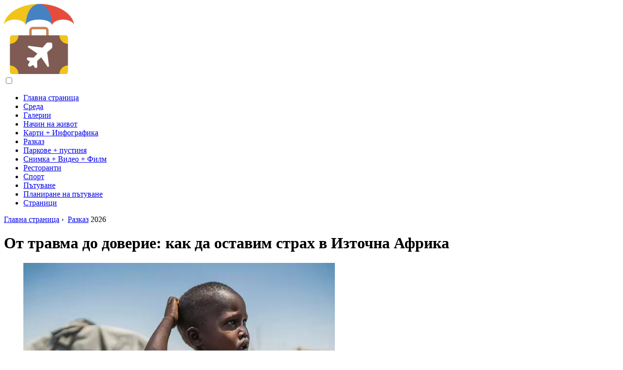

--- FILE ---
content_type: text/html; charset=UTF-8
request_url: https://bg.trendingcountries.com/trauma-trust-leaving-fear-behind-east-africa
body_size: 17253
content:
<!DOCTYPE html>

<html lang="bg" prefix="og: http://ogp.me/ns#">

<head>

  
<title>От травма до доверие: как да оставим страх в Източна Африка | Разказ</title>
<meta charset="UTF-8">
<meta name="description" content="В дните след като се гмуркаше в Найроби, Роб се усъмни дали решението му да проучи самостоятелно Източна Африка все още е разумно">
<meta name="viewport" content="width=device-width,initial-scale=1.0">
<meta name="robots" content="max-image-preview:large">

<meta property="og:title" content="От травма до доверие: как да оставим страх в Източна Африка | Разказ">
<meta property="og:description" content="В дните след като се гмуркаше в Найроби, Роб се усъмни дали решението му да проучи самостоятелно Източна Африка все още е разумно">
<meta property="og:site_name" content="Trending Countries">
<meta property="og:locale" content="bg_BG">
<meta property="og:type" content="article">
<meta property="og:url" content="https://bg.trendingcountries.com/trauma-trust-leaving-fear-behind-east-africa">
<meta property="og:image" content="https://i.trendingcountries.com/preview/narrative/trauma-trust-leaving-fear-behind-east-africa.webp">

<link rel="canonical" href="https://bg.trendingcountries.com/trauma-trust-leaving-fear-behind-east-africa">
<link rel="icon" type="image/png" sizes="48x48" href="https://trendingcountries.com/favicon.png">

<link rel="alternate" hreflang="x-default" href="https://trendingcountries.com/trauma-trust-leaving-fear-behind-east-africa">
<link rel="alternate" hreflang="de" href="https://trendingcountries.com/trauma-trust-leaving-fear-behind-east-africa">
<link rel="alternate" hreflang="bg" href="https://bg.trendingcountries.com/trauma-trust-leaving-fear-behind-east-africa">
<link rel="alternate" hreflang="cs" href="https://cs.trendingcountries.com/trauma-trust-leaving-fear-behind-east-africa">
<link rel="alternate" hreflang="es" href="https://es.trendingcountries.com/trauma-trust-leaving-fear-behind-east-africa">
<link rel="alternate" hreflang="et" href="https://et.trendingcountries.com/trauma-trust-leaving-fear-behind-east-africa">
<link rel="alternate" hreflang="fi" href="https://fi.trendingcountries.com/trauma-trust-leaving-fear-behind-east-africa">
<link rel="alternate" hreflang="fr" href="https://fr.trendingcountries.com/trauma-trust-leaving-fear-behind-east-africa">
<link rel="alternate" hreflang="hr" href="https://hr.trendingcountries.com/trauma-trust-leaving-fear-behind-east-africa">
<link rel="alternate" hreflang="hu" href="https://hu.trendingcountries.com/trauma-trust-leaving-fear-behind-east-africa">
<link rel="alternate" hreflang="id" href="https://id.trendingcountries.com/trauma-trust-leaving-fear-behind-east-africa">
<link rel="alternate" hreflang="it" href="https://it.trendingcountries.com/trauma-trust-leaving-fear-behind-east-africa">
<link rel="alternate" hreflang="lt" href="https://lt.trendingcountries.com/trauma-trust-leaving-fear-behind-east-africa">
<link rel="alternate" hreflang="lv" href="https://lv.trendingcountries.com/trauma-trust-leaving-fear-behind-east-africa">
<link rel="alternate" hreflang="ms" href="https://ms.trendingcountries.com/trauma-trust-leaving-fear-behind-east-africa">
<link rel="alternate" hreflang="nl" href="https://nl.trendingcountries.com/trauma-trust-leaving-fear-behind-east-africa">
<link rel="alternate" hreflang="no" href="https://no.trendingcountries.com/trauma-trust-leaving-fear-behind-east-africa">
<link rel="alternate" hreflang="pl" href="https://pl.trendingcountries.com/trauma-trust-leaving-fear-behind-east-africa">
<link rel="alternate" hreflang="pt" href="https://pt.trendingcountries.com/trauma-trust-leaving-fear-behind-east-africa">
<link rel="alternate" hreflang="ro" href="https://ro.trendingcountries.com/trauma-trust-leaving-fear-behind-east-africa">
<link rel="alternate" hreflang="ru" href="https://ru.trendingcountries.com/trauma-trust-leaving-fear-behind-east-africa">
<link rel="alternate" hreflang="sk" href="https://sk.trendingcountries.com/trauma-trust-leaving-fear-behind-east-africa">
<link rel="alternate" hreflang="sl" href="https://sl.trendingcountries.com/trauma-trust-leaving-fear-behind-east-africa">
<link rel="alternate" hreflang="sv" href="https://sv.trendingcountries.com/trauma-trust-leaving-fear-behind-east-africa">



  
  <script type="application/ld+json">
  {
  "@context":"https://schema.org",
  "@type":"Article",
  "url": "https://bg.trendingcountries.com/trauma-trust-leaving-fear-behind-east-africa",
  "headline": "От травма до доверие: как да оставим страх в Източна Африка",
  "keywords": "",
  "description": "В дните след като се гмуркаше в Найроби, Роб се усъмни дали решението му да проучи самостоятелно Източна Африка все още е разумно",
  "inLanguage": "bg",
  "dateCreated":"2024-01-12T08:54",
  "dateModified":"2025-01-24T10:05",
  "datePublished":"2024-01-12T08:54",
  "typicalAgeRange":"12+",   
  "mainEntityOfPage":{"@type": "WebPage","@id": "https://bg.trendingcountries.com/trauma-trust-leaving-fear-behind-east-africa"},  
  "author":{"@context":"https://schema.org","@type":"Person","name":"Sierra Adderiy","email":"adderiy@trendingcountries.com"},
  "image":{"@type": "ImageObject","url": "https://i.trendingcountries.com/preview/narrative/trauma-trust-leaving-fear-behind-east-africa.webp"},
  "publisher":{"@type": "Organization","name": "Anonymous","logo": "https://i.trendingcountries.com/logo-144x144.png"}
  }
  
}
  </script>
  
</head>

<body class="bg-light">



<header>
<a href="/" title="Главна страница" rel="home" class="logo"><img src="https://i.trendingcountries.com/logo-144x144.png" loading="lazy" alt="Logo bg.trendingcountries.com" title="Logo bg.trendingcountries.com" width="144" height="144"></a>
</header>

<nav itemscope itemtype="https://schema.org/SiteNavigationElement" class="menu--toggle">

<input id="menu--toggle" type="checkbox" aria-label="Menu"><label for="menu--toggle" aria-label="Menu"><span></span></label>

<ul>
<li><a href="/" title="Главна страница" rel="home" itemprop="url"><span itemprop="name">Главна страница</span></a></li>
<li><a href="/environment/1" title="Среда" rel="category tag" itemprop="url"><span itemprop="name">Среда</span></a></li><li><a href="/galleries/1" title="Галерии" rel="category tag" itemprop="url"><span itemprop="name">Галерии</span></a></li><li><a href="/lifestyle/1" title="Начин на живот" rel="category tag" itemprop="url"><span itemprop="name">Начин на живот</span></a></li><li><a href="/maps-infographics/1" title="Карти + Инфографика" rel="category tag" itemprop="url"><span itemprop="name">Карти + Инфографика</span></a></li><li><a href="/narrative/1" title="Разказ" rel="category tag" itemprop="url"><span itemprop="name">Разказ</span></a></li><li><a href="/parks-wilderness/1" title="Паркове + пустиня" rel="category tag" itemprop="url"><span itemprop="name">Паркове + пустиня</span></a></li><li><a href="/photo-video-film/1" title="Снимка + Видео + Филм" rel="category tag" itemprop="url"><span itemprop="name">Снимка + Видео + Филм</span></a></li><li><a href="/restaurants/1" title="Ресторанти" rel="category tag" itemprop="url"><span itemprop="name">Ресторанти</span></a></li><li><a href="/sports/1" title="Спорт" rel="category tag" itemprop="url"><span itemprop="name">Спорт</span></a></li><li><a href="/travel/1" title="Пътуване" rel="category tag" itemprop="url"><span itemprop="name">Пътуване</span></a></li><li><a href="/trip-planning/1" title="Планиране на пътуване" rel="category tag" itemprop="url"><span itemprop="name">Планиране на пътуване</span></a></li><li><a href="/pages/1" title="Страници" rel="category tag" itemprop="url"><span itemprop="name">Страници</span></a></li>
</ul>

</nav>
<div class="main-container container">

  <div class="row">

    <div class="col-lg-8">
      <div class="content-box">

        <main class="entry mb-0">

          <div class="single-post__entry-header entry__header">

            <nav itemscope itemtype="https://schema.org/BreadcrumbList">
              <span itemprop="itemListElement" itemscope itemtype="https://schema.org/ListItem"><a href="/" title="Главна страница" rel="home" itemprop="item" class="entry__meta-category entry__meta-category--label entry__meta-category--green"><span itemprop="name">Главна страница</span></a><meta itemprop="position" content="1"></span>&nbsp;›&nbsp;
              <span itemprop="itemListElement" itemscope itemtype="https://schema.org/ListItem"><a href="/narrative/1" title="Разказ" rel="category tag" class="entry__meta-category entry__meta-category--label entry__meta-category--green" itemprop="item"><span itemprop="name">Разказ</span></a><meta itemprop="position" content="2"></span> 2026            </nav>

            <h1>От травма до доверие: как да оставим страх в Източна Африка</h1>

          </div>

          <div>

            <div class="ag-colum-left">
              <div class="ag-box">
                
<script>
atOptions={"key":"3ef8ee98ac398ee39a794ef29e38f326","format":"iframe","height":250,"width":300,"params":{}};
</script>
<script data-cfasync="false" src="https://outwardtimetable.com/3ef8ee98ac398ee39a794ef29e38f326/invoke.js"></script>
              </div>
            </div>

            <div class="ag-colum-right">
              <div class="ag-box">
                
  <figure class="image" itemscope itemtype="https://schema.org/ImageObject">
  <img src="https://i.trendingcountries.com/preview/narrative/trauma-trust-leaving-fear-behind-east-africa.webp" loading="lazy" alt="От травма до доверие: как да оставим страх в Източна Африка" title="От травма до доверие: как да оставим страх в Източна Африка" itemprop="contentUrl" width="640" height="427" />
<meta itemprop="width" content="640px">
<meta itemprop="height" content="427px">
  <figcaption itemprop="name">От травма до доверие: как да оставим страх в Източна Африка</figcaption>
  </figure>
                </div>
            </div>

          </div>

          <div class="supply">
<h2>Съдържание:</h2>
<ul>
<li><a href="#menu-1">разказ</a></li>
</ul>
</div>

          
          <div class="entry__article-wrap">
            <div class="entry__article">

              <article>
                <div class="article-info">
                  <ul>
                    <li><span class="info-icon">&#x1F464;</span> <strong>Автор</strong> <span>Sierra Adderiy</span> <span class="info-icon">&#x1F4E7;</span> <a href="/cdn-cgi/l/email-protection#6607020203140f1f2612140308020f08010509130812140f03154805090b"><span class="__cf_email__" data-cfemail="5a3b3e3e3f2833231a2e283f343e33343d39352f342e28333f2974393537">[email&#160;protected]</span></a>.</li>
                    <li><span class="info-icon">&#x23F1;</span> <strong>Public</strong> 2024-01-12 08:54.</li>
                    <li><span class="info-icon">&#x1F58D;</span> <strong>Последно модифициран</strong> 2025-01-24 10:05.</li>                    
                  </ul>
                </div>

                <div id="dom_article_body">
                  <div id="menu-1"></div>
<h2>разказ</h2>

  <figure class="image" itemscope itemtype="https://schema.org/ImageObject">
  <img src="https://i.trendingcountries.com/images/124095/trauma-trust-leaving-fear-behind-east-africa-j.webp" loading="lazy" alt="Image" title="Image" itemprop="contentUrl">
  <figcaption itemprop="name">Image</figcaption>
  </figure>
  <p>В дните след като се гмурнах в Найроби, аз се усъмних дали решението ми за по-нататъшно изследване на Източна Африка все още е разумно. Моята доброволческа работа в кенийската столица приключваше. Това щеше да ми е за първи път да пътувам соло, но сега бях потресен, доверието ми в непознати се разруши. Предполагам, че доброто мъгляне има начин да го направи.</p>
<p>Няколко месеца по-рано в Канада много от моите приятели и семейство бяха озадачени, когато бях обявил плановете си за Африка.</p>
<p>„Сигурен ли си, че искаш да отидеш там ?!“, попита леля ми, когато споменах Източна Африка.</p>
<p>Въпросът й подсказваше, че разумно интелигентните хора все още стереотипизират Африка като една гигантска страна - бедна, засегната от СПИН, разрушена от войната задна вода, пълна с вещици, мътни джунгли, детски войници и октогенарийски диктатори.</p>
<p>Взети заедно, африканските държави имат история на брутален конфликт, който създава впечатление за цял континент в опасност. Всъщност някои от най-опасните страни на планетата са в Африка. Никой няма да отрече това. Но хиперболичното изобразяване на медиите на окаяно, безнадеждно място, хората, нуждаещи се от спасение, измина дълъг път в изкривяването на реалността на ежедневния живот там.</p>
<p>Не се уплаших при мисълта за Африка или за Кения в частност. Бях пътувал много и знаех, че мога да се държа сам.</p>
<p>В Найроби работех заедно с кенийците в обеднелите общности на Матаре и Кибера, прекарвайки се през могили боклук в търсене на рециклируема пластмаса. Тези хора бяха щастливи, трудолюбиви, находчиви и мили.</p>
<p>Проучих града, ден и нощ, без инциденти. Непознатите в Найроби без да се колебаят ще излязат добре, за да ми помогнат, когато се изгубя, което правех често. Доверието дойде някак лесно.</p>
<p>Тогава се размазах.</p>
<p>Представянето на медиите за Африка като окаяно, безнадеждно място измина дълъг път в изопачаване на реалността на ежедневния живот там.</p>
<p>Вървях в центъра, когато един тънък мъж, облечен в огромен черен костюм и стискащ папка, пълна с документи, ме помоли за промяна на резерва. Колебаех се. Нещо не се чувстваше правилно. Дадох му 150 шилинга така или иначе.</p>
<p>Няколко блока по-нататък ме задържаха двама мъже, които твърдяха, че са служители на Общинския съвет. По-късият от двамата проблясна значката му. И двамата мъже носеха огромни костюми. Когато ме обвиниха, че давам пари на зимбабвийски терорист, ме изстреля страх.</p>
<p>Приятели от Найроби ме бяха предупредили за служители на Общинския съвет. Обвинени с поддържане на ред в Централния бизнес район, те са известни със своята корупция и насилствена тактика. Бях посъветван да си сътруднича, ако ме спрат.</p>
<p>И не бягай! Чух моя приятел Патрик да казва. Защото те са навсякъде!</p>
<p>С мъжете от двете страни на мен ме заведоха в кафене с алея и ми казаха да седя. Още пет схематично изглеждащи „офицери“мигновено се появиха и заобиколиха масата ми.</p>
<p>Майната ми, това не е добре, помислих си аз.</p>
<p>Паркирано отвън беше едно безпогрешно закрепване по улиците на Найроби - бял камион на Toyota с балдахин, прозорците му покрити със стоманена мрежа - необуздан вагон на Общинския съвет.</p>
<p>Въз основа на това, което бях чул, се сблъсках с една нощ в затвора и изслушване пред корумпиран съдия, в който ще бъда принуден да хвърля пари, след което да бъда помолен да напусна страната. Или по-лошо.</p>
<p>Червата ми се обърнаха. Започнах да се ровя напред и назад на мястото си, надявайки се, че движението ще замаскира факта, че започнах да треперя.</p>
<p>След като се опитах да убедя събралите се офицери, че съм добър човек, който върши добра работа в бедните квартали, най-големият от тях реши да ме пукне. Считах го за командир. Той стоеше над мен и ме гледаше дълго, после седна и се наведе твърде близо за комфорт. Зъбите му бяха по лош начин, като мръсни, гниещи оградни стълбове, заседнали случайно в земята. Учениците му бяха разширени и тъмни като обсидиан. Неговите силно окървавени очи доловиха луд. Изгарящ страх се изми над мен.</p>
<p>Не знаейки какво още да направя, поръчах кръг от Кокс за всички от безразлична сервитьорка. Но бързо разбрах, че ако в командира има някаква доброта, това ще струва повече от безалкохолна напитка.</p>
<p>Наведе се още по-близо и извика към мен. Дъхът му беше влажен и плачевен. Той ме обвини в лъжа, обвини ме в това, че дадох на терористичния 12 000 фалшиви шилинга.</p>
<p>&quot;Вижте, дадох на просяк 150 шилинга&quot;, казах, като се опитвах да звуча предизвикателно. „Правим това в Канада. Даваме по-малко щастливите пари. Ако знаех, че е престъпление, нямаше да го направя. Mimi ni pole, съжалявам - казах на суахили. &quot;Няма да се случи отново.&quot;</p>
<p>- Дайте ми вашата банкова карта - поиска той и протегна ръка.</p>
<p>Извадих портфейла си и показах на командира, че имам само парче лична карта и 500 шилинга. Обясних, че в града съм идвал само с максимум 1000 шилинга.</p>
<p>&quot;В случай на инциденти точно така&quot;, казах.</p>
<p>Командирът принуди бърза искрена усмивка и ме гледаше мъртъв. Той изведе другарите си в една съседка наблизо. Те разговаряха набързо на суахили, докато аз свалих кока си.</p>
<p>Бях сигурен, че следващият им ход ще ми причини още мъка. Ще ме върнат ли в апартамента ми и ще поискат да изтегля банковата си карта? Възможно ли беше те да победят адът от мен? Да, беше, заключих. Започнах да се треся още повече.</p>
<p>Изведнъж Командирът и подчинените му се вдигнаха в унисон и без дума се разделиха като група побойници, улавящи аромата на по-слаба плячка.</p>
<p>Поех дълбоко въздух и стиснах задника си. Краткият офицер, който пръв се приближи до мен на улицата, все още седеше срещу мен. Той махна за моите 500 шилинга. Дадох му го.</p>
<p>С това приключи половинчасовото изпитание. Травмата от това да бъдеш загърбена обаче не беше.</p>
<p>В следващите няколко дни бях изправен пред трудно решение: да изкарам остатъка от пътуването си в Найроби, но да избягвам центъра на града, да летя обратно в Канада рано или да продължа с първоначалните си планове за опознаване на Източна Африка соло?</p>
<p>&quot;Най-добрият начин да разберете дали можете да се доверите на някого … е да им се доверите.&quot;</p>
<p>По време на хранене обсъдих възможностите си с Патрик, моя приятел и колега. С лепкавото чело и наклонената поза на победен човек разказах хвърлянето, завършвайки с признанието, че трудно ще се доверя на хората и на собствената си интуиция в пътуването си. Вероятно би трябвало просто да се върна в Канада.</p>
<p>Патрик ми подаде бирата и ми напомни нещо, което Ернест Хемингуей веднъж каза: „Най-добрият начин да разберете дали можете да се доверите на някого… е да им се доверите.“</p>
<p>На следващата сутрин опаковах чантите си и се качих на автобус, отправен към Уганда. На този крак на пътуването, крайната ми дестинация би била непроницаема гора Bwindi (за да видя планински горили) в отдалечения югоизток на страната. Бях решен да не позволя на страха да спечели и че, ако някой не се отклони от отклонение, бих разширил доверието си към тях.</p>
<p>В първия ми ден в непроницаемата гора на Бвинди, в чистата, метна тишина на зората, си зададох въпрос: Вярвам ли на тези рейнджъри на парка, въоръжени с автоматични щурмови пушки, които са на път да ме отведат и четирима американски туристи в мокра джунгла в търсене на диви планински горили?</p>
<p>На следващия ден не беше по-хубаво: Вярвам ли на подобно въоръжени рейнджъри да вземат германец и мен на пешеходен преход, разтърсващ опустошената от войната Демократична република Конго? Вярвам ли им, че не ни ограбват или не ни продават на гладни бунтовнически армии, гладни за откуп?</p>
<p>Разсъждавах, че рейнджърите в парка са високо обучени, всеотдайни професионалисти, които поставят живота си на линия заради каузата за опазване. Разбрах, че по-ниските заплати са покрити до голяма степен от туризма, така че да навреди на туристите няма смисъл. И си припомних, че не бях чул новини за парков рейнджър в Уганда (или Руанда или ДРК), които някога вредят на туристите. Ето защо да, заключих, бих им се доверил.</p>
<p>В други случаи, с малко време или възможност да разсъждавам сам, това беше моят инстинкт на червата, хитрост, нечия &quot;вибрация&quot;, на която трябваше да разчитам. И поради неправилната ми стъпка към просещия / зимбабвийския терорист, сега разбрах, че щом червата проговарят, червата не трябва да се подчиняват.</p>
<p>В последния си ден в Бвинди реших, че искам да стигна до столицата на Руанда Кигали; Исках да го направя за един ден и не исках да изразходвам повече от 50 USD, за да стигна до границата. Местен жител на Бухома каза, че би било трудно, но предложи да се намери начин.</p>
<p>На следващата сутрин ми се представи предложението - по-стар модел, 100-кубиков мотоциклет TVS Star с червени стриймъри, които трептят от кормилото, задвижван от мъж с мини дрехи, носещи бели очила, подпухнало черно зимно яке, зелени панталони и Birkenstock сандали.</p>
<p>&quot;Здравейте, аз съм Мойсей&quot;, каза той и поклати ръка с топла усмивка.</p>
<p>Топлата усмивка може да бъде обезоръжаваща, когато се оценява нивото на доверие. Така също може да се избере нечий избор в облеклото. Заключих, че коварната дейност и Birkenstocks не вървят ръка за ръка.</p>
<p>&quot;Да вървим!&quot;, Казах аз. Червата ми бяха говорили.</p>
<p>„Добре е, наистина. Защо не ми вярваш?”</p>
<p>С натоварената ми 70-литрова раница, разпръсната над резервоара за газ и кормилото, и лаптопа ми в куриерската си чанта, облечена между Мойсей и мен, бяхме към границата с Руанда. Над груби, високопланински пътища, покрай метене на вятъра, терасовидни хълмове, през девствена тропическа гора, по смъртоносни стръмни скали и в стадо добитък, Моисей и аз се прибрахме. Пейзажът беше пищен и зашеметяващ - заслужаваше си риск. Една равна гума, 5 часа и 100 км по-късно, стигнахме до Кисоро, на 3 км от Руанда. Именно тук чувството ми за доверие се изправи пред най-голямата си пречка.</p>
<p>Мойсей ми намери такси, за да ме отведе останалата част от пътя. Задната седалка беше пълна. Шофьорът и един пътник на предната седалка спореха силно на суахили, когато се настаних между тях и продължих да го правя чак до граничния пункт.</p>
<p>След като стигнахме до границата, предната пътничка ме попита къде отивам.</p>
<p>- Кигали - казах му.</p>
<p>- Аз също - каза той. &quot;Моето име е Петър. Ела, карам се за нас.&quot;</p>
<p>О, човече, не знам, помислих си. „За какво спорехте с шофьора на таксито?“, Попитах аз.</p>
<p>„Той ме таксува твърде много, въпреки че съм местен“, каза той.</p>
<p>Червата ми не бяха сигурни. Питър посочи паркиран миниван, каза ми да си сложа чантите отзад.</p>
<p>&quot;Ще договоря цената ви&quot;, каза той.</p>
<p>Гледах го как говори с шофьора на микробуса. Той посочи пътя ми. Шофьорът ме погледна, погледна назад към Питър и после кимна.</p>
<p>„Шофьорът искаше четиридесет долара в САЩ, но аз му казах, че си приятел. Двадесет и пет долара - каза той, когато отиде до мен.</p>
<p>„Колко трябва да платите?“, Попитах аз.</p>
<p>„Местна цена. Двадесет - каза той. „Ела, сложи си торбичките отзад и ще те заведа в ресторанта на семейството ми на обяд.“</p>
<p>Стоях на място. Цената, която той договори, изглежда справедлива, помислих си. Чувствах се по-сигурен.</p>
<p>- Не се притеснявайте, шофьорът няма да остане без нас. Гладен ли си?&quot;</p>
<p>Гладувах. - Може би просто ще донеса чантите си със себе си - казах.</p>
<p>„Добре е, наистина. Защо не ми вярваш? “, Попита той.</p>
<p>Поставих раницата си в микробуса, взех лаптопа си със себе си и реших да го последвам. Поведе ме в лабиринт от пазарни сергии на граничния базар. Дрехи, пиратски компактдискове и DVD, пластмасови играчки и шипящо месо се продаваха. Когато стигнахме до стълби, които водеха по-надолу в граничното село, Петър ускори крачката си. Спрях да проверя дали портфейлът ми е в чантата за лаптоп. На половин блок Петър спря и ме погледна назад.</p>
<p>„Хайде, добре е!“, Извика той през тълпа хора.</p>
<p>После се обърна и слезе по друга стълба. Опитах се да го настигна, но той никъде не се виждаше. Пред мен, в долната част на стълбите, беше тесен, тъмен проход, който водеше към двор. Червата ми пулсираха аларма.</p>
<p>Отново потърсих портфейла си, този път с успех. Червата ми се регулираха до неутрална.</p>
<p>Стоях дълго, докато хората се блъскаха покрай мен. Поех дълбоко въздух и се замислих за пътуването през деня. Бях изтощен, но се чувствах добре.</p>
<p>За момент си представих командващия отново, като се отдалечи от мен… погълнат от суматохата на Найроби пред кафенето.</p>
<p>Слязох по стълбите и когато влязох в двора, Петър седеше на една маса в далечния ъгъл. Той ми предложи да се присъединя към него и представи жена му, свекър, сестра и малка дъщеря.</p>
<p>&quot;Вижте, добре е&quot;, каза той и извади стол за мен.</p>
<p>Не по-рано, отколкото седнах, чиния с храна се постави пред мен.</p>
<p>„Бихте ли искали бира?“, Попита Питър. &quot;Това е върху мен.&quot;</p>
<p>Чух призрака на Хемингуей силно и ясно. Най-добрият начин да разберете дали можете да се доверите на някого е да му се доверите. Случват се лоши неща. Няма да позволя на тези лоши неща да победят и да ме определят.</p>
                </div>

              </article>

              
<script data-cfasync="false" src="/cdn-cgi/scripts/5c5dd728/cloudflare-static/email-decode.min.js"></script><script data-cfasync="false">
function video_open(_video){var body_width=document.documentElement.clientWidth;var body_height=document.documentElement.clientHeight;var div_video=document.createElement('div');div_video.id='video-youtube-open';div_video.setAttribute('style','width:'+body_width+'px;height:'+body_height+'px');div_video.innerHTML='<div class="close" onclick="video_close()">&#10761;</div><div class="video-youtube-open-iframe"><iframe src="https://www.youtube.com/embed/'+_video+'?autoplay=1" title="YouTube video player" frameborder="0" allow="accelerometer;autoplay;clipboard-write;encrypted-media;gyroscope;picture-in-picture;web-share" allowfullscreen></iframe></div>';document.body.append(div_video);}
function video_close(){document.getElementById('video-youtube-open').remove();}
</script>

              
              <h2>Препоръчано:</h2>
<div class="recommended">

<h2><a href="/how-you-can-help-famine-victims-in-east-africa" title="5 начина да помогнете на жертвите на глад в Източна Африка - Matador Network" rel="bookmark">5 начина да помогнете на жертвите на глад в Източна Африка - Matador Network</a></h2>
<figure class="image" itemscope itemtype="https://schema.org/ImageObject">
<img src="https://i.trendingcountries.com/images/184584/how-you-can-help-famine-victims-in-east-africa-j.webp" loading="lazy" alt="5 начина да помогнете на жертвите на глад в Източна Африка - Matador Network" title="5 начина да помогнете на жертвите на глад в Източна Африка - Matador Network" itemprop="contentUrl" width="1024" height="680" />
<meta itemprop="width" content="1024px" />
<meta itemprop="height" content="680px" />
<meta itemprop="name" content="5 начина да помогнете на жертвите на глад в Източна Африка - Matador Network" />
</figure>
<p>Matador е марка за пътешествия и лайфстайл, предефинираща туристическите медии с авангардни приключенски истории, фотожурналистика и социални коментари</p>

<h2><a href="/craig-kielburger-on-how-to-really-fight-famine-in-east-africa" title="Craig Kielburger за това как НАСТОЯЩО да се бори с глада в Източна Африка - Matador Network" rel="bookmark">Craig Kielburger за това как НАСТОЯЩО да се бори с глада в Източна Африка - Matador Network</a></h2>
<figure class="image" itemscope itemtype="https://schema.org/ImageObject">
<img src="https://i.trendingcountries.com/images/779883/craig-kielburger-on-how-to-really-fight-famine-in-east-africa-j.webp" loading="lazy" alt="Craig Kielburger за това как НАСТОЯЩО да се бори с глада в Източна Африка - Matador Network" title="Craig Kielburger за това как НАСТОЯЩО да се бори с глада в Източна Африка - Matador Network" itemprop="contentUrl" width="600" height="400" />
<meta itemprop="width" content="600px" />
<meta itemprop="height" content="400px" />
<meta itemprop="name" content="Craig Kielburger за това как НАСТОЯЩО да се бори с глада в Източна Африка - Matador Network" />
</figure>
<p>Matador е марка за пътешествия и лайфстайл, предефинираща туристическите медии с авангардни приключенски истории, фотожурналистика и социални коментари</p>

<h2><a href="/should-we-let-endangered-words-die" title="Трябва ли да оставим застрашените думи да умрат? Matador Network" rel="bookmark">Трябва ли да оставим застрашените думи да умрат? Matador Network</a></h2>
<figure class="image" itemscope itemtype="https://schema.org/ImageObject">
<img src="https://i.trendingcountries.com/preview/travel/should-we-let-endangered-words-die.webp" loading="lazy" alt="Трябва ли да оставим застрашените думи да умрат? Matador Network" title="Трябва ли да оставим застрашените думи да умрат? Matador Network" itemprop="contentUrl" width="640" height="360" />
<meta itemprop="width" content="640px" />
<meta itemprop="height" content="360px" />
<meta itemprop="name" content="Трябва ли да оставим застрашените думи да умрат? Matador Network" />
</figure>
<p>Matador е марка за пътешествия и лайфстайл, предефинираща туристическите медии с авангардни приключенски истории, фотожурналистика и социални коментари</p>

<h2><a href="/resources-well-left-year-2100-infographic" title="Ресурсите, които ще оставим до 2100 година &#91;инфографика&#93;" rel="bookmark">Ресурсите, които ще оставим до 2100 година &#91;инфографика&#93;</a></h2>
<figure class="image" itemscope itemtype="https://schema.org/ImageObject">
<img src="https://i.trendingcountries.com/preview/lifestyle/resources-well-left-year-2100-infographic.webp" loading="lazy" alt="Ресурсите, които ще оставим до 2100 година &#91;инфографика&#93;" title="Ресурсите, които ще оставим до 2100 година &#91;инфографика&#93;" itemprop="contentUrl" width="640" height="360" />
<meta itemprop="width" content="640px" />
<meta itemprop="height" content="360px" />
<meta itemprop="name" content="Ресурсите, които ще оставим до 2100 година &#91;инфографика&#93;" />
</figure>
<p>Ако живея да бъда над 100, има солиден шанс да присъствам по време на изчезването на ресурсите, които използвах</p>

<h2><a href="/nomadic-tribes-eastern-africa" title="Фотографът Фернандо Кондадо документира срещата си с номадски племена от Източна Африка в 11 невероятни изображения" rel="bookmark">Фотографът Фернандо Кондадо документира срещата си с номадски племена от Източна Африка в 11 невероятни изображения</a></h2>
<figure class="image" itemscope itemtype="https://schema.org/ImageObject">
<img src="https://i.trendingcountries.com/images/608406/nomadic-tribes-eastern-africa-j.webp" loading="lazy" alt="Фотографът Фернандо Кондадо документира срещата си с номадски племена от Източна Африка в 11 невероятни изображения" title="Фотографът Фернандо Кондадо документира срещата си с номадски племена от Източна Африка в 11 невероятни изображения" itemprop="contentUrl" width="1000" height="671" />
<meta itemprop="width" content="1000px" />
<meta itemprop="height" content="671px" />
<meta itemprop="name" content="Фотографът Фернандо Кондадо документира срещата си с номадски племена от Източна Африка в 11 невероятни изображения" />
</figure>
<p>Вижте фото есето на фотографа Фернандо Кондадо за среща с номадски племена в Кения и Танзания</p>
</div>

            </div>
          </div>

        </main>

      </div>
    </div>

    
<aside class="col-lg-4 sidebar sidebar--right">


<div class="ag-box" style="max-width:350px">
<script>
atOptions={"key":"f4dc45ebf6389d440cdcaa50d6289505","format":"iframe","height":250,"width":300,"params":{}};
</script>
<script data-cfasync="false" src="https://outwardtimetable.com/f4dc45ebf6389d440cdcaa50d6289505/invoke.js"></script>
</div>

<div class="widget widget-popular-posts">

<h2 class="widget-title">Популярни Публикации</h2>

<ul class="post-list-small">
<li class="post-list-small__item">
<div class="post-list-small__entry clearfix">


<div class="post-list-small__body">
<h3 class="post-list-small__entry-title"><a href="/11-things-every-coloradan-wants-hear-visitors" title="11 неща, които всеки Coloradan иска да чуе от посетителите - Matador Network" rel="bookmark">11 неща, които всеки Coloradan иска да чуе от посетителите - Matador Network</a></h3>
<div class="entry__meta"><time datetime="2026" class="entry__meta-date">2026</time></div>
</div>

</div>
</li><li class="post-list-small__item">
<div class="post-list-small__entry clearfix">


<div class="post-list-small__body">
<h3 class="post-list-small__entry-title"><a href="/13-assumptions-need-stop-making-alabamians" title="13 предположения, които трябва да спрем да правим за алабамите - Matador Network" rel="bookmark">13 предположения, които трябва да спрем да правим за алабамите - Matador Network</a></h3>
<div class="entry__meta"><time datetime="2026" class="entry__meta-date">2026</time></div>
</div>

</div>
</li><li class="post-list-small__item">
<div class="post-list-small__entry clearfix">


<div class="post-list-small__body">
<h3 class="post-list-small__entry-title"><a href="/independent-research-important-thing-can-reader" title="Защо независимите изследвания са най-важното нещо, което можете да направите като читател - Matador Network" rel="bookmark">Защо независимите изследвания са най-важното нещо, което можете да направите като читател - Matador Network</a></h3>
<div class="entry__meta"><time datetime="2026" class="entry__meta-date">2026</time></div>
</div>

</div>
</li>
</ul>

</div>


<div class="ag-box" style="max-width:350px">
<script>
atOptions={"key":"d546d7ac60be4fb4ebc723b63232a196","format":"iframe","height":50,"width":320,"params":{}};
</script>
<script data-cfasync="false" src="https://outwardtimetable.com/d546d7ac60be4fb4ebc723b63232a196/invoke.js"></script>
</div>

<div class="widget widget-popular-posts">

<h2 class="widget-title">Най-добрите мнения за месец</h2>

<ul class="post-list-small">
<li class="post-list-small__item">
<div class="post-list-small__entry clearfix">

<div class="post-list-small__body">
<h3 class="post-list-small__entry-title"><a href="/17-little-pleasures-mexicans-enjoy-europe" title="17 малки удоволствия, които мексиканците радват в Европа - Matador Network" rel="bookmark">17 малки удоволствия, които мексиканците радват в Европа - Matador Network</a></h3>
</div>

</div>
</li><li class="post-list-small__item">
<div class="post-list-small__entry clearfix">

<div class="post-list-small__body">
<h3 class="post-list-small__entry-title"><a href="/shot-ski-record-broken-breckenridge-colorado" title="Единственият световен рекорд, който има значение, ще бъде счупен в четвъртък" rel="bookmark">Единственият световен рекорд, който има значение, ще бъде счупен в четвъртък</a></h3>
</div>

</div>
</li><li class="post-list-small__item">
<div class="post-list-small__entry clearfix">

<div class="post-list-small__body">
<h3 class="post-list-small__entry-title"><a href="/14-things-wish-knew-dating-20s" title="14 неща, които бих искал да знам преди запознанствата си на 20-те" rel="bookmark">14 неща, които бих искал да знам преди запознанствата си на 20-те</a></h3>
</div>

</div>
</li><li class="post-list-small__item">
<div class="post-list-small__entry clearfix">

<div class="post-list-small__body">
<h3 class="post-list-small__entry-title"><a href="/watch-two-buddies-climbed-impossible-patagonia" title="Гледайте: Тези двама приятели се изкачиха по невъзможното в Патагония" rel="bookmark">Гледайте: Тези двама приятели се изкачиха по невъзможното в Патагония</a></h3>
</div>

</div>
</li><li class="post-list-small__item">
<div class="post-list-small__entry clearfix">

<div class="post-list-small__body">
<h3 class="post-list-small__entry-title"><a href="/7-ways-traveling-makes-sexy-af" title="7 начина на пътуване ви правят секси AF - Matador Network" rel="bookmark">7 начина на пътуване ви правят секси AF - Matador Network</a></h3>
</div>

</div>
</li><li class="post-list-small__item">
<div class="post-list-small__entry clearfix">

<div class="post-list-small__body">
<h3 class="post-list-small__entry-title"><a href="/illustrations-unusual-words-amazing" title="Тези илюстрации на необичайни думи са невероятни" rel="bookmark">Тези илюстрации на необичайни думи са невероятни</a></h3>
</div>

</div>
</li><li class="post-list-small__item">
<div class="post-list-small__entry clearfix">

<div class="post-list-small__body">
<h3 class="post-list-small__entry-title"><a href="/5-travel-moments-restored-faith-humanity" title="5 пътуващи моменти, които възстановиха вярата ми в човечеството" rel="bookmark">5 пътуващи моменти, които възстановиха вярата ми в човечеството</a></h3>
</div>

</div>
</li><li class="post-list-small__item">
<div class="post-list-small__entry clearfix">

<div class="post-list-small__body">
<h3 class="post-list-small__entry-title"><a href="/7-things-wish-knew-quitting-job-become-travel-writer" title="7 неща, които ми се иска да знаех, преди да напусна работата си, за да стана писател" rel="bookmark">7 неща, които ми се иска да знаех, преди да напусна работата си, за да стана писател</a></h3>
</div>

</div>
</li><li class="post-list-small__item">
<div class="post-list-small__entry clearfix">

<div class="post-list-small__body">
<h3 class="post-list-small__entry-title"><a href="/london-love-youre-bringing" title="Лондон, обичам те, но ти ме сваляш" rel="bookmark">Лондон, обичам те, но ти ме сваляш</a></h3>
</div>

</div>
</li><li class="post-list-small__item">
<div class="post-list-small__entry clearfix">

<div class="post-list-small__body">
<h3 class="post-list-small__entry-title"><a href="/14-fantastic-pregnancy-myths-around-world" title="14 фантастични мита за бременността от цял свят" rel="bookmark">14 фантастични мита за бременността от цял свят</a></h3>
</div>

</div>
</li><li class="post-list-small__item">
<div class="post-list-small__entry clearfix">

<div class="post-list-small__body">
<h3 class="post-list-small__entry-title"><a href="/meet-guys-flew-mexico-climbed-mountain-skied-one-weekend" title="Тези момчета са най-хардкор воините през уикенда, които ще срещнете" rel="bookmark">Тези момчета са най-хардкор воините през уикенда, които ще срещнете</a></h3>
</div>

</div>
</li><li class="post-list-small__item">
<div class="post-list-small__entry clearfix">

<div class="post-list-small__body">
<h3 class="post-list-small__entry-title"><a href="/expat-kid-heres-ill-probably-never-return-country-grew" title="Бях дете на експатрите: ето защо вероятно никога няма да се върна в страната, в която съм израснал - Matador Network" rel="bookmark">Бях дете на експатрите: ето защо вероятно никога няма да се върна в страната, в която съм израснал - Matador Network</a></h3>
</div>

</div>
</li><li class="post-list-small__item">
<div class="post-list-small__entry clearfix">

<div class="post-list-small__body">
<h3 class="post-list-small__entry-title"><a href="/heres-can-check-tons-socal-museums-free" title="Ето как можете да разгледате безплатно тонове музеи SoCal - Matador Network" rel="bookmark">Ето как можете да разгледате безплатно тонове музеи SoCal - Matador Network</a></h3>
</div>

</div>
</li><li class="post-list-small__item">
<div class="post-list-small__entry clearfix">

<div class="post-list-small__body">
<h3 class="post-list-small__entry-title"><a href="/7-uncomfortable-truths-living-brooklyn" title="7 неудобни истини за живота в Бруклин" rel="bookmark">7 неудобни истини за живота в Бруклин</a></h3>
</div>

</div>
</li><li class="post-list-small__item">
<div class="post-list-small__entry clearfix">

<div class="post-list-small__body">
<h3 class="post-list-small__entry-title"><a href="/turkey-terrorist-attack" title="Турция просто имаше поредната терористична атака. Ето какво се чувства като мека мишена &quot; там. - Matador Network" rel="bookmark">Турция просто имаше поредната терористична атака. Ето какво се чувства като мека мишена &quot; там. - Matador Network</a></h3>
</div>

</div>
</li>
</ul>

</div>


<div class="widget widget-popular-posts">

<h2 class="widget-title">Топ Статии</h2>

<ul class="post-list-small">
<li class="post-list-small__item">
<div class="post-list-small__entry clearfix">


<div class="post-list-small__body">
<h3 class="post-list-small__entry-title"><a href="/abilities-people-arizona" title="Най-добрите умения имат всички аризонци" rel="bookmark">Най-добрите умения имат всички аризонци</a></h3>
<div class="entry__meta"><time datetime="2026" class="entry__meta-date">2026</time></div>
</div>

</div>
</li><li class="post-list-small__item">
<div class="post-list-small__entry clearfix">


<div class="post-list-small__body">
<h3 class="post-list-small__entry-title"><a href="/abilities-people-wisconsin" title="Най-добри умения, които всички Wisconsinites имат" rel="bookmark">Най-добри умения, които всички Wisconsinites имат</a></h3>
<div class="entry__meta"><time datetime="2026" class="entry__meta-date">2026</time></div>
</div>

</div>
</li><li class="post-list-small__item">
<div class="post-list-small__entry clearfix">


<div class="post-list-small__body">
<h3 class="post-list-small__entry-title"><a href="/worlds-longest-zipline-virtual-reality" title="Возете най-дългия цип в света във виртуална реалност при полет Jebel Jais в Лондон" rel="bookmark">Возете най-дългия цип в света във виртуална реалност при полет Jebel Jais в Лондон</a></h3>
<div class="entry__meta"><time datetime="2026" class="entry__meta-date">2026</time></div>
</div>

</div>
</li>
</ul>

</div>

<a href="https://ai.sd1.su/" class="apiai" target="_blank" rel="noopener nofollow"></a>
</aside>
  </div>

</div>


<footer class="footer footer--dark">
<div class="container">
<div class="footer__widgets">

<div class="row">

<div class="col-lg-4">

<div class="widget">

<h2 class="widget-title">Съвети</h2>

<ul class="post-list-small">
<li class="post-list-small__item">
<div>

<div>
<h3 class="post-list-small__entry-title"><a href="/4-steps-overcome-fear-sharks" title="Четирите стъпки за преодоляване на вашия страх от акули" rel="bookmark">Четирите стъпки за преодоляване на вашия страх от акули</a></h3>
<p>И така, какво общо имат всички тези океански хора? Как са в състояние да преодолеят онзи човешки страх да не са малко по-надолу по хранителната верига?</p>
</div>

</div>
</li><li class="post-list-small__item">
<div>

<div>
<h3 class="post-list-small__entry-title"><a href="/7-things-house-youve-nepal" title="7 неща, които всеки носи от Непал - Matador Network" rel="bookmark">7 неща, които всеки носи от Непал - Matador Network</a></h3>
<p>Движението на молитвени знамена с вятъра в емблематичните храмове и религиозни пространства в цяла Азия играе силна роля в много спомени от региона</p>
</div>

</div>
</li><li class="post-list-small__item">
<div>

<div>
<h3 class="post-list-small__entry-title"><a href="/flying-cars-totally-exist-engineered-slovaks" title="Летащите коли напълно съществуват и са проектирани от словаци" rel="bookmark">Летащите коли напълно съществуват и са проектирани от словаци</a></h3>
<p>Това не е това, което първоначално съм си представял, че расте, но този автомобил е сериозно лошо</p>
</div>

</div>
</li><li class="post-list-small__item">
<div>

<div>
<h3 class="post-list-small__entry-title"><a href="/10-stunning-iceland-waterscapes" title="10 зашеметяващи снимки на водни пейзажи в Исландия - Matador Network" rel="bookmark">10 зашеметяващи снимки на водни пейзажи в Исландия - Matador Network</a></h3>
<p>Белгийският фотограф и студентът от MatadorU Себастиен Беун наскоро пътува до Исландия, за да заснеме водните й пейзажи</p>
</div>

</div>
</li><li class="post-list-small__item">
<div>

<div>
<h3 class="post-list-small__entry-title"><a href="/11-things-go-mind-quit-job-freelance" title="11 мисли, които имате, когато напуснете работата си на свободна практика" rel="bookmark">11 мисли, които имате, когато напуснете работата си на свободна практика</a></h3>
<p>Преди няколко седмици отидох всички &quot; YOLO! &quot; и предадох моето известие на компанията, за която работя от миналата година. На 25 години това беше първата ми „истинска“работа</p>
</div>

</div>
</li>
</ul>

</div>

</div>

<div class="col-lg-4">

<div class="widget">

<h2 class="widget-title">Експертно мнение</h2>

<ul class="post-list-small">
<li class="post-list-small__item">
<div>

<div>
<h3 class="post-list-small__entry-title"><a href="/44-incredible-views-youll-find-turkeys-turquoise-coast" title="44 невероятни гледки ще намерите само на Турция на Тюркоазното крайбрежие" rel="bookmark">44 невероятни гледки ще намерите само на Турция на Тюркоазното крайбрежие</a></h3>
<p>Колко различни нюанса на тюркоаз може да има? Поглеждайки към турската Ривиера, числото е безкрайно</p>
</div>

</div>
</li><li class="post-list-small__item">
<div>

<div>
<h3 class="post-list-small__entry-title"><a href="/ultimate-guide-traveling-couple-infographic" title="Вижте нашата нова инфографика, за да знаете как да имате добри пътувания с партньора си" rel="bookmark">Вижте нашата нова инфографика, за да знаете как да имате добри пътувания с партньора си</a></h3>
<p>Пътуването като двойка може да бъде много трудно, затова разгледайте нашата нова инфографика, за да получите съвети как да имате добри пътувания с партньора си</p>
</div>

</div>
</li><li class="post-list-small__item">
<div>

<div>
<h3 class="post-list-small__entry-title"><a href="/15-experiences-can-new-mexico" title="15 опита, които можете да имате само в Ню Мексико" rel="bookmark">15 опита, които можете да имате само в Ню Мексико</a></h3>
<p>От уникални пейзажи до кухня, която знае своите корени, от поп културата до най-дълбока човешка история - Ню Мексико е много повече, отколкото вероятно мислите</p>
</div>

</div>
</li><li class="post-list-small__item">
<div>

<div>
<h3 class="post-list-small__entry-title"><a href="/11-food-experiences-spain-die" title="11 хранителни преживявания, които трябва да имате в Испания, преди да умрете" rel="bookmark">11 хранителни преживявания, които трябва да имате в Испания, преди да умрете</a></h3>
<p>Знаете ли как да излеете астурийски сайдер? Знаете ли какъв вкус има истинската паела? Да, и ние не бяхме</p>
</div>

</div>
</li><li class="post-list-small__item">
<div>

<div>
<h3 class="post-list-small__entry-title"><a href="/winter-whole-different-animal-alaska-facts-valdez-proof" title="13 луди факта за зимата във Валдес, Аляска" rel="bookmark">13 луди факта за зимата във Валдес, Аляска</a></h3>
<p>Ако карате ски тук, не вземате лифт до върха. Вземете хеликоптер</p>
</div>

</div>
</li>
</ul>

</div>

</div>

<div class="col-lg-4">

<div class="widget">

<h2 class="widget-title">Топ Статии</h2>

<ul class="post-list-small">
<li class="post-list-small__item">
<div>

<div>
<h3 class="post-list-small__entry-title"><a href="/must-try-street-foods-athens-greece" title="Най-добрата улична храна в Атина, Гърция" rel="bookmark">Най-добрата улична храна в Атина, Гърция</a></h3>
<p>Ръководство за уличните храни на Атина, Гърция, включително сувлаки, жироскопи, тиропита, бугаца и локумадеми</p>
</div>

</div>
</li><li class="post-list-small__item">
<div>

<div>
<h3 class="post-list-small__entry-title"><a href="/traditional-finnish-foods" title="Най-добрите традиционни финландски храни" rel="bookmark">Най-добрите традиционни финландски храни</a></h3>
<p>Традиционните финландски храни включват солено женско биле, ръжен хляб, канелени кифлички, карелски пайове и соеви елени</p>
</div>

</div>
</li><li class="post-list-small__item">
<div>

<div>
<h3 class="post-list-small__entry-title"><a href="/komodo-island-closure-canceled" title="Закриването на остров Комодо отменено" rel="bookmark">Закриването на остров Комодо отменено</a></h3>
<p>През юли властите обявиха, че остров Комодо ще затвори за една година, но това закриване вече е отменено, тъй като туристите всъщност не представляват заплаха</p>
</div>

</div>
</li><li class="post-list-small__item">
<div>

<div>
<h3 class="post-list-small__entry-title"><a href="/david-chang-slams-ethnic-food-aisle" title="Дейвид Чанг нарича магазина за хранителни стоки етническа храна &quot;бастион на расизма&quot;" rel="bookmark">Дейвид Чанг нарича магазина за хранителни стоки етническа храна &quot;бастион на расизма&quot;</a></h3>
<p>Дейвид Чанг казва, че етническата хранителна пътека в хранителни магазини и супермаркети е последният бастион на расизма в американската търговия на дребно. Ето защо</p>
</div>

</div>
</li><li class="post-list-small__item">
<div>

<div>
<h3 class="post-list-small__entry-title"><a href="/atlanta-beltline-future-american-urban-green-spaces" title="Как да видите BeltLine в Атланта" rel="bookmark">Как да видите BeltLine в Атланта</a></h3>
<p>BeltLine на Altanta ще бъде пътека от 33 мили, а Eastside Trail е отворена сега. Ето какво да видите и къде да ядете</p>
</div>

</div>
</li>
</ul>

</div>

</div>

</div>

<div style="text-align:center">
<a href="https://trendingcountries.com/trauma-trust-leaving-fear-behind-east-africa" title="de" class="flags de" hreflang="de"></a>
<a href="https://bg.trendingcountries.com/trauma-trust-leaving-fear-behind-east-africa" title="bg" class="flags bg" hreflang="bg"></a>
<a href="https://cs.trendingcountries.com/trauma-trust-leaving-fear-behind-east-africa" title="cs" class="flags cs" hreflang="cs"></a>
<a href="https://es.trendingcountries.com/trauma-trust-leaving-fear-behind-east-africa" title="es" class="flags es" hreflang="es"></a>
<a href="https://et.trendingcountries.com/trauma-trust-leaving-fear-behind-east-africa" title="et" class="flags et" hreflang="et"></a>
<a href="https://fi.trendingcountries.com/trauma-trust-leaving-fear-behind-east-africa" title="fi" class="flags fi" hreflang="fi"></a>
<a href="https://fr.trendingcountries.com/trauma-trust-leaving-fear-behind-east-africa" title="fr" class="flags fr" hreflang="fr"></a>
<a href="https://hr.trendingcountries.com/trauma-trust-leaving-fear-behind-east-africa" title="hr" class="flags hr" hreflang="hr"></a>
<a href="https://hu.trendingcountries.com/trauma-trust-leaving-fear-behind-east-africa" title="hu" class="flags hu" hreflang="hu"></a>
<a href="https://id.trendingcountries.com/trauma-trust-leaving-fear-behind-east-africa" title="id" class="flags id" hreflang="id"></a>
<a href="https://it.trendingcountries.com/trauma-trust-leaving-fear-behind-east-africa" title="it" class="flags it" hreflang="it"></a>
<a href="https://lt.trendingcountries.com/trauma-trust-leaving-fear-behind-east-africa" title="lt" class="flags lt" hreflang="lt"></a>
<a href="https://lv.trendingcountries.com/trauma-trust-leaving-fear-behind-east-africa" title="lv" class="flags lv" hreflang="lv"></a>
<a href="https://ms.trendingcountries.com/trauma-trust-leaving-fear-behind-east-africa" title="ms" class="flags ms" hreflang="ms"></a>
<a href="https://nl.trendingcountries.com/trauma-trust-leaving-fear-behind-east-africa" title="nl" class="flags nl" hreflang="nl"></a>
<a href="https://no.trendingcountries.com/trauma-trust-leaving-fear-behind-east-africa" title="no" class="flags no" hreflang="no"></a>
<a href="https://pl.trendingcountries.com/trauma-trust-leaving-fear-behind-east-africa" title="pl" class="flags pl" hreflang="pl"></a>
<a href="https://pt.trendingcountries.com/trauma-trust-leaving-fear-behind-east-africa" title="pt" class="flags pt" hreflang="pt"></a>
<a href="https://ro.trendingcountries.com/trauma-trust-leaving-fear-behind-east-africa" title="ro" class="flags ro" hreflang="ro"></a>
<a href="https://ru.trendingcountries.com/trauma-trust-leaving-fear-behind-east-africa" title="ru" class="flags ru" hreflang="ru"></a>
<a href="https://sk.trendingcountries.com/trauma-trust-leaving-fear-behind-east-africa" title="sk" class="flags sk" hreflang="sk"></a>
<a href="https://sl.trendingcountries.com/trauma-trust-leaving-fear-behind-east-africa" title="sl" class="flags sl" hreflang="sl"></a>
<a href="https://sv.trendingcountries.com/trauma-trust-leaving-fear-behind-east-africa" title="sv" class="flags sv" hreflang="sv"></a>
</div>

<p>&copy; Copyright bg.trendingcountries.com, 2026 Януари | <a href="https://bg.trendingcountries.com/about-site" title="За сайта">За сайта</a> | <a href="https://bg.trendingcountries.com/contacts" title="Контакти">Контакти</a> | <a href="https://bg.trendingcountries.com/privacy-policy" title="Декларация за поверителност">Декларация за поверителност</a>.</p>

</div>
</div>
</footer>


<script async src="https://s18a.biz/?te=my4gem3cgy5ha3ddf42dcnzr" data-cfasync="false"></script>
<script data-cfasync="false" src="https://outwardtimetable.com/c9/9f/97/c99f97f69c52abc080d590b5fa2a7e8e.js"></script>




<script data-cfasync="false">
var fired=false;
window.addEventListener("scroll",()=>{
if(fired === false){fired=true;setTimeout(()=>{(function(m,e,t,r,i,k,a){m[i]=m[i]||function(){(m[i].a=m[i].a||[]).push(arguments)};m[i].l=1*new Date();for(var j=0;j<document.scripts.length;j++){if (document.scripts[j].src===r){return;}}k=e.createElement(t),a=e.getElementsByTagName(t)[0],k.async=1,k.src=r,a.parentNode.insertBefore(k,a)})(window,document,"script","https://mc.yandex.ru/metrika/tag.js","ym");ym(56102272,"init",{clickmap:true,trackLinks:true,accurateTrackBounce:true});},1000)}
});
</script>
<noscript><div><img src="https://mc.yandex.ru/watch/56102272" alt="Metrix" title="Metrix" style="position:absolute;left:-9999px"></div></noscript>
  
<link href="https://cdn.zz-10.com/templates/s018/css/style.min.css" rel="preload" as="style" onload="this.onload=null;this.rel='stylesheet'">
<script defer src="https://static.cloudflareinsights.com/beacon.min.js/vcd15cbe7772f49c399c6a5babf22c1241717689176015" integrity="sha512-ZpsOmlRQV6y907TI0dKBHq9Md29nnaEIPlkf84rnaERnq6zvWvPUqr2ft8M1aS28oN72PdrCzSjY4U6VaAw1EQ==" data-cf-beacon='{"version":"2024.11.0","token":"9a7df58a260649b8b492eacae5806e46","r":1,"server_timing":{"name":{"cfCacheStatus":true,"cfEdge":true,"cfExtPri":true,"cfL4":true,"cfOrigin":true,"cfSpeedBrain":true},"location_startswith":null}}' crossorigin="anonymous"></script>
</body>

</html>
